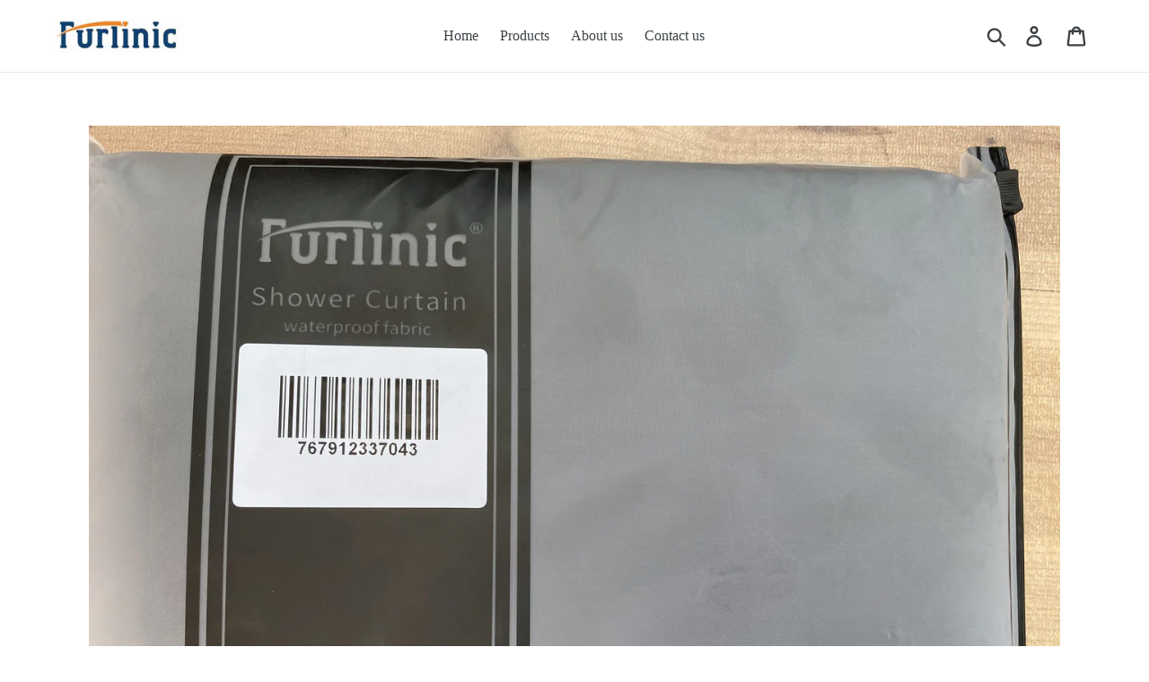

--- FILE ---
content_type: text/html; charset=utf-8
request_url: https://www.furlinic.cn/collections/furlinic-laundry-baskets-usa/products/furlinic-62-x-78-shower-curtain-liner-duty-waterproof-fabric-curtains-for-shower-with-12-plastic-hooks-dark-grey
body_size: 17416
content:
<!doctype html>
<html class="no-js" lang="en">
<head>
  <meta charset="utf-8">
  <meta http-equiv="X-UA-Compatible" content="IE=edge,chrome=1">
  <meta name="viewport" content="width=device-width,initial-scale=1">
  <meta name="theme-color" content="#557b97">
  <link rel="canonical" href="https://www.furlinic.cn/products/furlinic-62-x-78-shower-curtain-liner-duty-waterproof-fabric-curtains-for-shower-with-12-plastic-hooks-dark-grey"><link rel="shortcut icon" href="//www.furlinic.cn/cdn/shop/files/logo_5df81e0d-e3fe-4263-91d6-404a95a299ce_32x32.jpg?v=1614301030" type="image/png"><title>Furlinic 62&quot; x 78&quot; Shower Curtain Liner,Duty Waterproof Fabric Curtain</title><meta name="description" content="Size:Width 62 inch x Height 78 inch /W158cm x H200cm. Material 100% Waterproof Polyester:purely grey color waterproof material fabric extra long,easy to clean ,also washable. Before placing the curtain, immerse the curtain in warm water to remove wrinkles. Machine wash, wipe with soft cloth or sponge regularly. Each pa"><!-- /snippets/social-meta-tags.liquid -->




<meta property="og:site_name" content="Furlinic">
<meta property="og:url" content="https://www.furlinic.cn/products/furlinic-62-x-78-shower-curtain-liner-duty-waterproof-fabric-curtains-for-shower-with-12-plastic-hooks-dark-grey">
<meta property="og:title" content="Furlinic 62" x 78" Shower Curtain Liner,Duty Waterproof Fabric Curtains for Shower with 12 Plastic Hooks-Dark Grey.">
<meta property="og:type" content="product">
<meta property="og:description" content="Size:Width 62 inch x Height 78 inch /W158cm x H200cm. Material 100% Waterproof Polyester:purely grey color waterproof material fabric extra long,easy to clean ,also washable. Before placing the curtain, immerse the curtain in warm water to remove wrinkles. Machine wash, wipe with soft cloth or sponge regularly. Each pa">

  <meta property="og:price:amount" content="22.00">
  <meta property="og:price:currency" content="USD">

<meta property="og:image" content="http://www.furlinic.cn/cdn/shop/products/IMG_0151_1200x1200.jpg?v=1569409304"><meta property="og:image" content="http://www.furlinic.cn/cdn/shop/products/3_b52811b9-f354-4df7-8bf2-3f65c6eac71f_1200x1200.jpg?v=1569409304"><meta property="og:image" content="http://www.furlinic.cn/cdn/shop/products/5_b4d2d457-3f4c-44a4-9721-0940132dc31a_1200x1200.jpg?v=1569409304">
<meta property="og:image:secure_url" content="https://www.furlinic.cn/cdn/shop/products/IMG_0151_1200x1200.jpg?v=1569409304"><meta property="og:image:secure_url" content="https://www.furlinic.cn/cdn/shop/products/3_b52811b9-f354-4df7-8bf2-3f65c6eac71f_1200x1200.jpg?v=1569409304"><meta property="og:image:secure_url" content="https://www.furlinic.cn/cdn/shop/products/5_b4d2d457-3f4c-44a4-9721-0940132dc31a_1200x1200.jpg?v=1569409304">


<meta name="twitter:card" content="summary_large_image">
<meta name="twitter:title" content="Furlinic 62" x 78" Shower Curtain Liner,Duty Waterproof Fabric Curtains for Shower with 12 Plastic Hooks-Dark Grey.">
<meta name="twitter:description" content="Size:Width 62 inch x Height 78 inch /W158cm x H200cm. Material 100% Waterproof Polyester:purely grey color waterproof material fabric extra long,easy to clean ,also washable. Before placing the curtain, immerse the curtain in warm water to remove wrinkles. Machine wash, wipe with soft cloth or sponge regularly. Each pa">


  <link href="//www.furlinic.cn/cdn/shop/t/1/assets/theme.scss.css?v=53531212157367305581674778309" rel="stylesheet" type="text/css" media="all" />

  <script>
    var theme = {
      strings: {
        addToCart: "Add to cart",
        soldOut: "Sold out",
        unavailable: "Unavailable",
        regularPrice: "Regular price",
        sale: "Sale",
        showMore: "Show More",
        showLess: "Show Less",
        addressError: "Error looking up that address",
        addressNoResults: "No results for that address",
        addressQueryLimit: "You have exceeded the Google API usage limit. Consider upgrading to a \u003ca href=\"https:\/\/developers.google.com\/maps\/premium\/usage-limits\"\u003ePremium Plan\u003c\/a\u003e.",
        authError: "There was a problem authenticating your Google Maps account.",
        newWindow: "Opens in a new window.",
        external: "Opens external website.",
        newWindowExternal: "Opens external website in a new window.",
        quantityMinimumMessage: "Quantity must be 1 or more"
      },
      moneyFormat: "${{amount}}"
    }

    document.documentElement.className = document.documentElement.className.replace('no-js', 'js');
  </script><script src="//www.furlinic.cn/cdn/shop/t/1/assets/lazysizes.js?v=94224023136283657951560331224" async="async"></script>
  <script src="//www.furlinic.cn/cdn/shop/t/1/assets/vendor.js?v=12001839194546984181560331225" defer="defer"></script>
  <script src="//www.furlinic.cn/cdn/shop/t/1/assets/theme.js?v=99281006232150938161639415597" defer="defer"></script>

  <script>window.performance && window.performance.mark && window.performance.mark('shopify.content_for_header.start');</script><meta id="shopify-digital-wallet" name="shopify-digital-wallet" content="/23076929616/digital_wallets/dialog">
<link rel="alternate" type="application/json+oembed" href="https://www.furlinic.cn/products/furlinic-62-x-78-shower-curtain-liner-duty-waterproof-fabric-curtains-for-shower-with-12-plastic-hooks-dark-grey.oembed">
<script async="async" src="/checkouts/internal/preloads.js?locale=en-US"></script>
<script id="shopify-features" type="application/json">{"accessToken":"d5b324b9175e42e5323d20d8f53ced14","betas":["rich-media-storefront-analytics"],"domain":"www.furlinic.cn","predictiveSearch":true,"shopId":23076929616,"locale":"en"}</script>
<script>var Shopify = Shopify || {};
Shopify.shop = "furlinic.myshopify.com";
Shopify.locale = "en";
Shopify.currency = {"active":"USD","rate":"1.0"};
Shopify.country = "US";
Shopify.theme = {"name":"Debut","id":74091364432,"schema_name":"Debut","schema_version":"12.0.0","theme_store_id":796,"role":"main"};
Shopify.theme.handle = "null";
Shopify.theme.style = {"id":null,"handle":null};
Shopify.cdnHost = "www.furlinic.cn/cdn";
Shopify.routes = Shopify.routes || {};
Shopify.routes.root = "/";</script>
<script type="module">!function(o){(o.Shopify=o.Shopify||{}).modules=!0}(window);</script>
<script>!function(o){function n(){var o=[];function n(){o.push(Array.prototype.slice.apply(arguments))}return n.q=o,n}var t=o.Shopify=o.Shopify||{};t.loadFeatures=n(),t.autoloadFeatures=n()}(window);</script>
<script id="shop-js-analytics" type="application/json">{"pageType":"product"}</script>
<script defer="defer" async type="module" src="//www.furlinic.cn/cdn/shopifycloud/shop-js/modules/v2/client.init-shop-cart-sync_dlpDe4U9.en.esm.js"></script>
<script defer="defer" async type="module" src="//www.furlinic.cn/cdn/shopifycloud/shop-js/modules/v2/chunk.common_FunKbpTJ.esm.js"></script>
<script type="module">
  await import("//www.furlinic.cn/cdn/shopifycloud/shop-js/modules/v2/client.init-shop-cart-sync_dlpDe4U9.en.esm.js");
await import("//www.furlinic.cn/cdn/shopifycloud/shop-js/modules/v2/chunk.common_FunKbpTJ.esm.js");

  window.Shopify.SignInWithShop?.initShopCartSync?.({"fedCMEnabled":true,"windoidEnabled":true});

</script>
<script id="__st">var __st={"a":23076929616,"offset":28800,"reqid":"ec461fc9-8390-4704-80a6-e8a3c97b8b59-1765771194","pageurl":"www.furlinic.cn\/collections\/furlinic-laundry-baskets-usa\/products\/furlinic-62-x-78-shower-curtain-liner-duty-waterproof-fabric-curtains-for-shower-with-12-plastic-hooks-dark-grey","u":"d1e1506ef711","p":"product","rtyp":"product","rid":4163856498768};</script>
<script>window.ShopifyPaypalV4VisibilityTracking = true;</script>
<script id="captcha-bootstrap">!function(){'use strict';const t='contact',e='account',n='new_comment',o=[[t,t],['blogs',n],['comments',n],[t,'customer']],c=[[e,'customer_login'],[e,'guest_login'],[e,'recover_customer_password'],[e,'create_customer']],r=t=>t.map((([t,e])=>`form[action*='/${t}']:not([data-nocaptcha='true']) input[name='form_type'][value='${e}']`)).join(','),a=t=>()=>t?[...document.querySelectorAll(t)].map((t=>t.form)):[];function s(){const t=[...o],e=r(t);return a(e)}const i='password',u='form_key',d=['recaptcha-v3-token','g-recaptcha-response','h-captcha-response',i],f=()=>{try{return window.sessionStorage}catch{return}},m='__shopify_v',_=t=>t.elements[u];function p(t,e,n=!1){try{const o=window.sessionStorage,c=JSON.parse(o.getItem(e)),{data:r}=function(t){const{data:e,action:n}=t;return t[m]||n?{data:e,action:n}:{data:t,action:n}}(c);for(const[e,n]of Object.entries(r))t.elements[e]&&(t.elements[e].value=n);n&&o.removeItem(e)}catch(o){console.error('form repopulation failed',{error:o})}}const l='form_type',E='cptcha';function T(t){t.dataset[E]=!0}const w=window,h=w.document,L='Shopify',v='ce_forms',y='captcha';let A=!1;((t,e)=>{const n=(g='f06e6c50-85a8-45c8-87d0-21a2b65856fe',I='https://cdn.shopify.com/shopifycloud/storefront-forms-hcaptcha/ce_storefront_forms_captcha_hcaptcha.v1.5.2.iife.js',D={infoText:'Protected by hCaptcha',privacyText:'Privacy',termsText:'Terms'},(t,e,n)=>{const o=w[L][v],c=o.bindForm;if(c)return c(t,g,e,D).then(n);var r;o.q.push([[t,g,e,D],n]),r=I,A||(h.body.append(Object.assign(h.createElement('script'),{id:'captcha-provider',async:!0,src:r})),A=!0)});var g,I,D;w[L]=w[L]||{},w[L][v]=w[L][v]||{},w[L][v].q=[],w[L][y]=w[L][y]||{},w[L][y].protect=function(t,e){n(t,void 0,e),T(t)},Object.freeze(w[L][y]),function(t,e,n,w,h,L){const[v,y,A,g]=function(t,e,n){const i=e?o:[],u=t?c:[],d=[...i,...u],f=r(d),m=r(i),_=r(d.filter((([t,e])=>n.includes(e))));return[a(f),a(m),a(_),s()]}(w,h,L),I=t=>{const e=t.target;return e instanceof HTMLFormElement?e:e&&e.form},D=t=>v().includes(t);t.addEventListener('submit',(t=>{const e=I(t);if(!e)return;const n=D(e)&&!e.dataset.hcaptchaBound&&!e.dataset.recaptchaBound,o=_(e),c=g().includes(e)&&(!o||!o.value);(n||c)&&t.preventDefault(),c&&!n&&(function(t){try{if(!f())return;!function(t){const e=f();if(!e)return;const n=_(t);if(!n)return;const o=n.value;o&&e.removeItem(o)}(t);const e=Array.from(Array(32),(()=>Math.random().toString(36)[2])).join('');!function(t,e){_(t)||t.append(Object.assign(document.createElement('input'),{type:'hidden',name:u})),t.elements[u].value=e}(t,e),function(t,e){const n=f();if(!n)return;const o=[...t.querySelectorAll(`input[type='${i}']`)].map((({name:t})=>t)),c=[...d,...o],r={};for(const[a,s]of new FormData(t).entries())c.includes(a)||(r[a]=s);n.setItem(e,JSON.stringify({[m]:1,action:t.action,data:r}))}(t,e)}catch(e){console.error('failed to persist form',e)}}(e),e.submit())}));const S=(t,e)=>{t&&!t.dataset[E]&&(n(t,e.some((e=>e===t))),T(t))};for(const o of['focusin','change'])t.addEventListener(o,(t=>{const e=I(t);D(e)&&S(e,y())}));const B=e.get('form_key'),M=e.get(l),P=B&&M;t.addEventListener('DOMContentLoaded',(()=>{const t=y();if(P)for(const e of t)e.elements[l].value===M&&p(e,B);[...new Set([...A(),...v().filter((t=>'true'===t.dataset.shopifyCaptcha))])].forEach((e=>S(e,t)))}))}(h,new URLSearchParams(w.location.search),n,t,e,['guest_login'])})(!0,!0)}();</script>
<script integrity="sha256-52AcMU7V7pcBOXWImdc/TAGTFKeNjmkeM1Pvks/DTgc=" data-source-attribution="shopify.loadfeatures" defer="defer" src="//www.furlinic.cn/cdn/shopifycloud/storefront/assets/storefront/load_feature-81c60534.js" crossorigin="anonymous"></script>
<script data-source-attribution="shopify.dynamic_checkout.dynamic.init">var Shopify=Shopify||{};Shopify.PaymentButton=Shopify.PaymentButton||{isStorefrontPortableWallets:!0,init:function(){window.Shopify.PaymentButton.init=function(){};var t=document.createElement("script");t.src="https://www.furlinic.cn/cdn/shopifycloud/portable-wallets/latest/portable-wallets.en.js",t.type="module",document.head.appendChild(t)}};
</script>
<script data-source-attribution="shopify.dynamic_checkout.buyer_consent">
  function portableWalletsHideBuyerConsent(e){var t=document.getElementById("shopify-buyer-consent"),n=document.getElementById("shopify-subscription-policy-button");t&&n&&(t.classList.add("hidden"),t.setAttribute("aria-hidden","true"),n.removeEventListener("click",e))}function portableWalletsShowBuyerConsent(e){var t=document.getElementById("shopify-buyer-consent"),n=document.getElementById("shopify-subscription-policy-button");t&&n&&(t.classList.remove("hidden"),t.removeAttribute("aria-hidden"),n.addEventListener("click",e))}window.Shopify?.PaymentButton&&(window.Shopify.PaymentButton.hideBuyerConsent=portableWalletsHideBuyerConsent,window.Shopify.PaymentButton.showBuyerConsent=portableWalletsShowBuyerConsent);
</script>
<script>
  function portableWalletsCleanup(e){e&&e.src&&console.error("Failed to load portable wallets script "+e.src);var t=document.querySelectorAll("shopify-accelerated-checkout .shopify-payment-button__skeleton, shopify-accelerated-checkout-cart .wallet-cart-button__skeleton"),e=document.getElementById("shopify-buyer-consent");for(let e=0;e<t.length;e++)t[e].remove();e&&e.remove()}function portableWalletsNotLoadedAsModule(e){e instanceof ErrorEvent&&"string"==typeof e.message&&e.message.includes("import.meta")&&"string"==typeof e.filename&&e.filename.includes("portable-wallets")&&(window.removeEventListener("error",portableWalletsNotLoadedAsModule),window.Shopify.PaymentButton.failedToLoad=e,"loading"===document.readyState?document.addEventListener("DOMContentLoaded",window.Shopify.PaymentButton.init):window.Shopify.PaymentButton.init())}window.addEventListener("error",portableWalletsNotLoadedAsModule);
</script>

<script type="module" src="https://www.furlinic.cn/cdn/shopifycloud/portable-wallets/latest/portable-wallets.en.js" onError="portableWalletsCleanup(this)" crossorigin="anonymous"></script>
<script nomodule>
  document.addEventListener("DOMContentLoaded", portableWalletsCleanup);
</script>

<link id="shopify-accelerated-checkout-styles" rel="stylesheet" media="screen" href="https://www.furlinic.cn/cdn/shopifycloud/portable-wallets/latest/accelerated-checkout-backwards-compat.css" crossorigin="anonymous">
<style id="shopify-accelerated-checkout-cart">
        #shopify-buyer-consent {
  margin-top: 1em;
  display: inline-block;
  width: 100%;
}

#shopify-buyer-consent.hidden {
  display: none;
}

#shopify-subscription-policy-button {
  background: none;
  border: none;
  padding: 0;
  text-decoration: underline;
  font-size: inherit;
  cursor: pointer;
}

#shopify-subscription-policy-button::before {
  box-shadow: none;
}

      </style>

<script>window.performance && window.performance.mark && window.performance.mark('shopify.content_for_header.end');</script>
<link href="https://monorail-edge.shopifysvc.com" rel="dns-prefetch">
<script>(function(){if ("sendBeacon" in navigator && "performance" in window) {try {var session_token_from_headers = performance.getEntriesByType('navigation')[0].serverTiming.find(x => x.name == '_s').description;} catch {var session_token_from_headers = undefined;}var session_cookie_matches = document.cookie.match(/_shopify_s=([^;]*)/);var session_token_from_cookie = session_cookie_matches && session_cookie_matches.length === 2 ? session_cookie_matches[1] : "";var session_token = session_token_from_headers || session_token_from_cookie || "";function handle_abandonment_event(e) {var entries = performance.getEntries().filter(function(entry) {return /monorail-edge.shopifysvc.com/.test(entry.name);});if (!window.abandonment_tracked && entries.length === 0) {window.abandonment_tracked = true;var currentMs = Date.now();var navigation_start = performance.timing.navigationStart;var payload = {shop_id: 23076929616,url: window.location.href,navigation_start,duration: currentMs - navigation_start,session_token,page_type: "product"};window.navigator.sendBeacon("https://monorail-edge.shopifysvc.com/v1/produce", JSON.stringify({schema_id: "online_store_buyer_site_abandonment/1.1",payload: payload,metadata: {event_created_at_ms: currentMs,event_sent_at_ms: currentMs}}));}}window.addEventListener('pagehide', handle_abandonment_event);}}());</script>
<script id="web-pixels-manager-setup">(function e(e,d,r,n,o){if(void 0===o&&(o={}),!Boolean(null===(a=null===(i=window.Shopify)||void 0===i?void 0:i.analytics)||void 0===a?void 0:a.replayQueue)){var i,a;window.Shopify=window.Shopify||{};var t=window.Shopify;t.analytics=t.analytics||{};var s=t.analytics;s.replayQueue=[],s.publish=function(e,d,r){return s.replayQueue.push([e,d,r]),!0};try{self.performance.mark("wpm:start")}catch(e){}var l=function(){var e={modern:/Edge?\/(1{2}[4-9]|1[2-9]\d|[2-9]\d{2}|\d{4,})\.\d+(\.\d+|)|Firefox\/(1{2}[4-9]|1[2-9]\d|[2-9]\d{2}|\d{4,})\.\d+(\.\d+|)|Chrom(ium|e)\/(9{2}|\d{3,})\.\d+(\.\d+|)|(Maci|X1{2}).+ Version\/(15\.\d+|(1[6-9]|[2-9]\d|\d{3,})\.\d+)([,.]\d+|)( \(\w+\)|)( Mobile\/\w+|) Safari\/|Chrome.+OPR\/(9{2}|\d{3,})\.\d+\.\d+|(CPU[ +]OS|iPhone[ +]OS|CPU[ +]iPhone|CPU IPhone OS|CPU iPad OS)[ +]+(15[._]\d+|(1[6-9]|[2-9]\d|\d{3,})[._]\d+)([._]\d+|)|Android:?[ /-](13[3-9]|1[4-9]\d|[2-9]\d{2}|\d{4,})(\.\d+|)(\.\d+|)|Android.+Firefox\/(13[5-9]|1[4-9]\d|[2-9]\d{2}|\d{4,})\.\d+(\.\d+|)|Android.+Chrom(ium|e)\/(13[3-9]|1[4-9]\d|[2-9]\d{2}|\d{4,})\.\d+(\.\d+|)|SamsungBrowser\/([2-9]\d|\d{3,})\.\d+/,legacy:/Edge?\/(1[6-9]|[2-9]\d|\d{3,})\.\d+(\.\d+|)|Firefox\/(5[4-9]|[6-9]\d|\d{3,})\.\d+(\.\d+|)|Chrom(ium|e)\/(5[1-9]|[6-9]\d|\d{3,})\.\d+(\.\d+|)([\d.]+$|.*Safari\/(?![\d.]+ Edge\/[\d.]+$))|(Maci|X1{2}).+ Version\/(10\.\d+|(1[1-9]|[2-9]\d|\d{3,})\.\d+)([,.]\d+|)( \(\w+\)|)( Mobile\/\w+|) Safari\/|Chrome.+OPR\/(3[89]|[4-9]\d|\d{3,})\.\d+\.\d+|(CPU[ +]OS|iPhone[ +]OS|CPU[ +]iPhone|CPU IPhone OS|CPU iPad OS)[ +]+(10[._]\d+|(1[1-9]|[2-9]\d|\d{3,})[._]\d+)([._]\d+|)|Android:?[ /-](13[3-9]|1[4-9]\d|[2-9]\d{2}|\d{4,})(\.\d+|)(\.\d+|)|Mobile Safari.+OPR\/([89]\d|\d{3,})\.\d+\.\d+|Android.+Firefox\/(13[5-9]|1[4-9]\d|[2-9]\d{2}|\d{4,})\.\d+(\.\d+|)|Android.+Chrom(ium|e)\/(13[3-9]|1[4-9]\d|[2-9]\d{2}|\d{4,})\.\d+(\.\d+|)|Android.+(UC? ?Browser|UCWEB|U3)[ /]?(15\.([5-9]|\d{2,})|(1[6-9]|[2-9]\d|\d{3,})\.\d+)\.\d+|SamsungBrowser\/(5\.\d+|([6-9]|\d{2,})\.\d+)|Android.+MQ{2}Browser\/(14(\.(9|\d{2,})|)|(1[5-9]|[2-9]\d|\d{3,})(\.\d+|))(\.\d+|)|K[Aa][Ii]OS\/(3\.\d+|([4-9]|\d{2,})\.\d+)(\.\d+|)/},d=e.modern,r=e.legacy,n=navigator.userAgent;return n.match(d)?"modern":n.match(r)?"legacy":"unknown"}(),u="modern"===l?"modern":"legacy",c=(null!=n?n:{modern:"",legacy:""})[u],f=function(e){return[e.baseUrl,"/wpm","/b",e.hashVersion,"modern"===e.buildTarget?"m":"l",".js"].join("")}({baseUrl:d,hashVersion:r,buildTarget:u}),m=function(e){var d=e.version,r=e.bundleTarget,n=e.surface,o=e.pageUrl,i=e.monorailEndpoint;return{emit:function(e){var a=e.status,t=e.errorMsg,s=(new Date).getTime(),l=JSON.stringify({metadata:{event_sent_at_ms:s},events:[{schema_id:"web_pixels_manager_load/3.1",payload:{version:d,bundle_target:r,page_url:o,status:a,surface:n,error_msg:t},metadata:{event_created_at_ms:s}}]});if(!i)return console&&console.warn&&console.warn("[Web Pixels Manager] No Monorail endpoint provided, skipping logging."),!1;try{return self.navigator.sendBeacon.bind(self.navigator)(i,l)}catch(e){}var u=new XMLHttpRequest;try{return u.open("POST",i,!0),u.setRequestHeader("Content-Type","text/plain"),u.send(l),!0}catch(e){return console&&console.warn&&console.warn("[Web Pixels Manager] Got an unhandled error while logging to Monorail."),!1}}}}({version:r,bundleTarget:l,surface:e.surface,pageUrl:self.location.href,monorailEndpoint:e.monorailEndpoint});try{o.browserTarget=l,function(e){var d=e.src,r=e.async,n=void 0===r||r,o=e.onload,i=e.onerror,a=e.sri,t=e.scriptDataAttributes,s=void 0===t?{}:t,l=document.createElement("script"),u=document.querySelector("head"),c=document.querySelector("body");if(l.async=n,l.src=d,a&&(l.integrity=a,l.crossOrigin="anonymous"),s)for(var f in s)if(Object.prototype.hasOwnProperty.call(s,f))try{l.dataset[f]=s[f]}catch(e){}if(o&&l.addEventListener("load",o),i&&l.addEventListener("error",i),u)u.appendChild(l);else{if(!c)throw new Error("Did not find a head or body element to append the script");c.appendChild(l)}}({src:f,async:!0,onload:function(){if(!function(){var e,d;return Boolean(null===(d=null===(e=window.Shopify)||void 0===e?void 0:e.analytics)||void 0===d?void 0:d.initialized)}()){var d=window.webPixelsManager.init(e)||void 0;if(d){var r=window.Shopify.analytics;r.replayQueue.forEach((function(e){var r=e[0],n=e[1],o=e[2];d.publishCustomEvent(r,n,o)})),r.replayQueue=[],r.publish=d.publishCustomEvent,r.visitor=d.visitor,r.initialized=!0}}},onerror:function(){return m.emit({status:"failed",errorMsg:"".concat(f," has failed to load")})},sri:function(e){var d=/^sha384-[A-Za-z0-9+/=]+$/;return"string"==typeof e&&d.test(e)}(c)?c:"",scriptDataAttributes:o}),m.emit({status:"loading"})}catch(e){m.emit({status:"failed",errorMsg:(null==e?void 0:e.message)||"Unknown error"})}}})({shopId: 23076929616,storefrontBaseUrl: "https://www.furlinic.cn",extensionsBaseUrl: "https://extensions.shopifycdn.com/cdn/shopifycloud/web-pixels-manager",monorailEndpoint: "https://monorail-edge.shopifysvc.com/unstable/produce_batch",surface: "storefront-renderer",enabledBetaFlags: ["2dca8a86"],webPixelsConfigList: [{"id":"shopify-app-pixel","configuration":"{}","eventPayloadVersion":"v1","runtimeContext":"STRICT","scriptVersion":"0450","apiClientId":"shopify-pixel","type":"APP","privacyPurposes":["ANALYTICS","MARKETING"]},{"id":"shopify-custom-pixel","eventPayloadVersion":"v1","runtimeContext":"LAX","scriptVersion":"0450","apiClientId":"shopify-pixel","type":"CUSTOM","privacyPurposes":["ANALYTICS","MARKETING"]}],isMerchantRequest: false,initData: {"shop":{"name":"Furlinic","paymentSettings":{"currencyCode":"USD"},"myshopifyDomain":"furlinic.myshopify.com","countryCode":"CN","storefrontUrl":"https:\/\/www.furlinic.cn"},"customer":null,"cart":null,"checkout":null,"productVariants":[{"price":{"amount":22.0,"currencyCode":"USD"},"product":{"title":"Furlinic 62\" x 78\" Shower Curtain Liner,Duty Waterproof Fabric Curtains for Shower with 12 Plastic Hooks-Dark Grey.","vendor":"Furlinic","id":"4163856498768","untranslatedTitle":"Furlinic 62\" x 78\" Shower Curtain Liner,Duty Waterproof Fabric Curtains for Shower with 12 Plastic Hooks-Dark Grey.","url":"\/products\/furlinic-62-x-78-shower-curtain-liner-duty-waterproof-fabric-curtains-for-shower-with-12-plastic-hooks-dark-grey","type":"Shower Curtain"},"id":"30265474121808","image":{"src":"\/\/www.furlinic.cn\/cdn\/shop\/products\/IMG_0151.jpg?v=1569409304"},"sku":"CSYL-SH-1520","title":"Default Title","untranslatedTitle":"Default Title"}],"purchasingCompany":null},},"https://www.furlinic.cn/cdn","ae1676cfwd2530674p4253c800m34e853cb",{"modern":"","legacy":""},{"shopId":"23076929616","storefrontBaseUrl":"https:\/\/www.furlinic.cn","extensionBaseUrl":"https:\/\/extensions.shopifycdn.com\/cdn\/shopifycloud\/web-pixels-manager","surface":"storefront-renderer","enabledBetaFlags":"[\"2dca8a86\"]","isMerchantRequest":"false","hashVersion":"ae1676cfwd2530674p4253c800m34e853cb","publish":"custom","events":"[[\"page_viewed\",{}],[\"product_viewed\",{\"productVariant\":{\"price\":{\"amount\":22.0,\"currencyCode\":\"USD\"},\"product\":{\"title\":\"Furlinic 62\\\" x 78\\\" Shower Curtain Liner,Duty Waterproof Fabric Curtains for Shower with 12 Plastic Hooks-Dark Grey.\",\"vendor\":\"Furlinic\",\"id\":\"4163856498768\",\"untranslatedTitle\":\"Furlinic 62\\\" x 78\\\" Shower Curtain Liner,Duty Waterproof Fabric Curtains for Shower with 12 Plastic Hooks-Dark Grey.\",\"url\":\"\/products\/furlinic-62-x-78-shower-curtain-liner-duty-waterproof-fabric-curtains-for-shower-with-12-plastic-hooks-dark-grey\",\"type\":\"Shower Curtain\"},\"id\":\"30265474121808\",\"image\":{\"src\":\"\/\/www.furlinic.cn\/cdn\/shop\/products\/IMG_0151.jpg?v=1569409304\"},\"sku\":\"CSYL-SH-1520\",\"title\":\"Default Title\",\"untranslatedTitle\":\"Default Title\"}}]]"});</script><script>
  window.ShopifyAnalytics = window.ShopifyAnalytics || {};
  window.ShopifyAnalytics.meta = window.ShopifyAnalytics.meta || {};
  window.ShopifyAnalytics.meta.currency = 'USD';
  var meta = {"product":{"id":4163856498768,"gid":"gid:\/\/shopify\/Product\/4163856498768","vendor":"Furlinic","type":"Shower Curtain","variants":[{"id":30265474121808,"price":2200,"name":"Furlinic 62\" x 78\" Shower Curtain Liner,Duty Waterproof Fabric Curtains for Shower with 12 Plastic Hooks-Dark Grey.","public_title":null,"sku":"CSYL-SH-1520"}],"remote":false},"page":{"pageType":"product","resourceType":"product","resourceId":4163856498768}};
  for (var attr in meta) {
    window.ShopifyAnalytics.meta[attr] = meta[attr];
  }
</script>
<script class="analytics">
  (function () {
    var customDocumentWrite = function(content) {
      var jquery = null;

      if (window.jQuery) {
        jquery = window.jQuery;
      } else if (window.Checkout && window.Checkout.$) {
        jquery = window.Checkout.$;
      }

      if (jquery) {
        jquery('body').append(content);
      }
    };

    var hasLoggedConversion = function(token) {
      if (token) {
        return document.cookie.indexOf('loggedConversion=' + token) !== -1;
      }
      return false;
    }

    var setCookieIfConversion = function(token) {
      if (token) {
        var twoMonthsFromNow = new Date(Date.now());
        twoMonthsFromNow.setMonth(twoMonthsFromNow.getMonth() + 2);

        document.cookie = 'loggedConversion=' + token + '; expires=' + twoMonthsFromNow;
      }
    }

    var trekkie = window.ShopifyAnalytics.lib = window.trekkie = window.trekkie || [];
    if (trekkie.integrations) {
      return;
    }
    trekkie.methods = [
      'identify',
      'page',
      'ready',
      'track',
      'trackForm',
      'trackLink'
    ];
    trekkie.factory = function(method) {
      return function() {
        var args = Array.prototype.slice.call(arguments);
        args.unshift(method);
        trekkie.push(args);
        return trekkie;
      };
    };
    for (var i = 0; i < trekkie.methods.length; i++) {
      var key = trekkie.methods[i];
      trekkie[key] = trekkie.factory(key);
    }
    trekkie.load = function(config) {
      trekkie.config = config || {};
      trekkie.config.initialDocumentCookie = document.cookie;
      var first = document.getElementsByTagName('script')[0];
      var script = document.createElement('script');
      script.type = 'text/javascript';
      script.onerror = function(e) {
        var scriptFallback = document.createElement('script');
        scriptFallback.type = 'text/javascript';
        scriptFallback.onerror = function(error) {
                var Monorail = {
      produce: function produce(monorailDomain, schemaId, payload) {
        var currentMs = new Date().getTime();
        var event = {
          schema_id: schemaId,
          payload: payload,
          metadata: {
            event_created_at_ms: currentMs,
            event_sent_at_ms: currentMs
          }
        };
        return Monorail.sendRequest("https://" + monorailDomain + "/v1/produce", JSON.stringify(event));
      },
      sendRequest: function sendRequest(endpointUrl, payload) {
        // Try the sendBeacon API
        if (window && window.navigator && typeof window.navigator.sendBeacon === 'function' && typeof window.Blob === 'function' && !Monorail.isIos12()) {
          var blobData = new window.Blob([payload], {
            type: 'text/plain'
          });

          if (window.navigator.sendBeacon(endpointUrl, blobData)) {
            return true;
          } // sendBeacon was not successful

        } // XHR beacon

        var xhr = new XMLHttpRequest();

        try {
          xhr.open('POST', endpointUrl);
          xhr.setRequestHeader('Content-Type', 'text/plain');
          xhr.send(payload);
        } catch (e) {
          console.log(e);
        }

        return false;
      },
      isIos12: function isIos12() {
        return window.navigator.userAgent.lastIndexOf('iPhone; CPU iPhone OS 12_') !== -1 || window.navigator.userAgent.lastIndexOf('iPad; CPU OS 12_') !== -1;
      }
    };
    Monorail.produce('monorail-edge.shopifysvc.com',
      'trekkie_storefront_load_errors/1.1',
      {shop_id: 23076929616,
      theme_id: 74091364432,
      app_name: "storefront",
      context_url: window.location.href,
      source_url: "//www.furlinic.cn/cdn/s/trekkie.storefront.1a0636ab3186d698599065cb6ce9903ebacdd71a.min.js"});

        };
        scriptFallback.async = true;
        scriptFallback.src = '//www.furlinic.cn/cdn/s/trekkie.storefront.1a0636ab3186d698599065cb6ce9903ebacdd71a.min.js';
        first.parentNode.insertBefore(scriptFallback, first);
      };
      script.async = true;
      script.src = '//www.furlinic.cn/cdn/s/trekkie.storefront.1a0636ab3186d698599065cb6ce9903ebacdd71a.min.js';
      first.parentNode.insertBefore(script, first);
    };
    trekkie.load(
      {"Trekkie":{"appName":"storefront","development":false,"defaultAttributes":{"shopId":23076929616,"isMerchantRequest":null,"themeId":74091364432,"themeCityHash":"13567513341021701366","contentLanguage":"en","currency":"USD","eventMetadataId":"489dfc71-e997-4a52-94e9-a3254d2aff1e"},"isServerSideCookieWritingEnabled":true,"monorailRegion":"shop_domain"},"Session Attribution":{},"S2S":{"facebookCapiEnabled":false,"source":"trekkie-storefront-renderer","apiClientId":580111}}
    );

    var loaded = false;
    trekkie.ready(function() {
      if (loaded) return;
      loaded = true;

      window.ShopifyAnalytics.lib = window.trekkie;

      var originalDocumentWrite = document.write;
      document.write = customDocumentWrite;
      try { window.ShopifyAnalytics.merchantGoogleAnalytics.call(this); } catch(error) {};
      document.write = originalDocumentWrite;

      window.ShopifyAnalytics.lib.page(null,{"pageType":"product","resourceType":"product","resourceId":4163856498768,"shopifyEmitted":true});

      var match = window.location.pathname.match(/checkouts\/(.+)\/(thank_you|post_purchase)/)
      var token = match? match[1]: undefined;
      if (!hasLoggedConversion(token)) {
        setCookieIfConversion(token);
        window.ShopifyAnalytics.lib.track("Viewed Product",{"currency":"USD","variantId":30265474121808,"productId":4163856498768,"productGid":"gid:\/\/shopify\/Product\/4163856498768","name":"Furlinic 62\" x 78\" Shower Curtain Liner,Duty Waterproof Fabric Curtains for Shower with 12 Plastic Hooks-Dark Grey.","price":"22.00","sku":"CSYL-SH-1520","brand":"Furlinic","variant":null,"category":"Shower Curtain","nonInteraction":true,"remote":false},undefined,undefined,{"shopifyEmitted":true});
      window.ShopifyAnalytics.lib.track("monorail:\/\/trekkie_storefront_viewed_product\/1.1",{"currency":"USD","variantId":30265474121808,"productId":4163856498768,"productGid":"gid:\/\/shopify\/Product\/4163856498768","name":"Furlinic 62\" x 78\" Shower Curtain Liner,Duty Waterproof Fabric Curtains for Shower with 12 Plastic Hooks-Dark Grey.","price":"22.00","sku":"CSYL-SH-1520","brand":"Furlinic","variant":null,"category":"Shower Curtain","nonInteraction":true,"remote":false,"referer":"https:\/\/www.furlinic.cn\/collections\/furlinic-laundry-baskets-usa\/products\/furlinic-62-x-78-shower-curtain-liner-duty-waterproof-fabric-curtains-for-shower-with-12-plastic-hooks-dark-grey"});
      }
    });


        var eventsListenerScript = document.createElement('script');
        eventsListenerScript.async = true;
        eventsListenerScript.src = "//www.furlinic.cn/cdn/shopifycloud/storefront/assets/shop_events_listener-3da45d37.js";
        document.getElementsByTagName('head')[0].appendChild(eventsListenerScript);

})();</script>
<script
  defer
  src="https://www.furlinic.cn/cdn/shopifycloud/perf-kit/shopify-perf-kit-2.1.2.min.js"
  data-application="storefront-renderer"
  data-shop-id="23076929616"
  data-render-region="gcp-us-central1"
  data-page-type="product"
  data-theme-instance-id="74091364432"
  data-theme-name="Debut"
  data-theme-version="12.0.0"
  data-monorail-region="shop_domain"
  data-resource-timing-sampling-rate="10"
  data-shs="true"
  data-shs-beacon="true"
  data-shs-export-with-fetch="true"
  data-shs-logs-sample-rate="1"
  data-shs-beacon-endpoint="https://www.furlinic.cn/api/collect"
></script>
</head>

<body class="template-product">

  <a class="in-page-link visually-hidden skip-link" href="#MainContent">Skip to content</a>

  <div id="SearchDrawer" class="search-bar drawer drawer--top" role="dialog" aria-modal="true" aria-label="Search">
    <div class="search-bar__table">
      <div class="search-bar__table-cell search-bar__form-wrapper">
        <form class="search search-bar__form" action="/search" method="get" role="search">
          <input class="search__input search-bar__input" type="search" name="q" value="" placeholder="Search" aria-label="Search">
          <button class="search-bar__submit search__submit btn--link" type="submit">
            <svg aria-hidden="true" focusable="false" role="presentation" class="icon icon-search" viewBox="0 0 37 40"><path d="M35.6 36l-9.8-9.8c4.1-5.4 3.6-13.2-1.3-18.1-5.4-5.4-14.2-5.4-19.7 0-5.4 5.4-5.4 14.2 0 19.7 2.6 2.6 6.1 4.1 9.8 4.1 3 0 5.9-1 8.3-2.8l9.8 9.8c.4.4.9.6 1.4.6s1-.2 1.4-.6c.9-.9.9-2.1.1-2.9zm-20.9-8.2c-2.6 0-5.1-1-7-2.9-3.9-3.9-3.9-10.1 0-14C9.6 9 12.2 8 14.7 8s5.1 1 7 2.9c3.9 3.9 3.9 10.1 0 14-1.9 1.9-4.4 2.9-7 2.9z"/></svg>
            <span class="icon__fallback-text">Submit</span>
          </button>
        </form>
      </div>
      <div class="search-bar__table-cell text-right">
        <button type="button" class="btn--link search-bar__close js-drawer-close">
          <svg aria-hidden="true" focusable="false" role="presentation" class="icon icon-close" viewBox="0 0 40 40"><path d="M23.868 20.015L39.117 4.78c1.11-1.108 1.11-2.77 0-3.877-1.109-1.108-2.773-1.108-3.882 0L19.986 16.137 4.737.904C3.628-.204 1.965-.204.856.904c-1.11 1.108-1.11 2.77 0 3.877l15.249 15.234L.855 35.248c-1.108 1.108-1.108 2.77 0 3.877.555.554 1.248.831 1.942.831s1.386-.277 1.94-.83l15.25-15.234 15.248 15.233c.555.554 1.248.831 1.941.831s1.387-.277 1.941-.83c1.11-1.109 1.11-2.77 0-3.878L23.868 20.015z" class="layer"/></svg>
          <span class="icon__fallback-text">Close search</span>
        </button>
      </div>
    </div>
  </div>

  <div id="shopify-section-header" class="shopify-section">

<div data-section-id="header" data-section-type="header-section">
  

  <header class="site-header border-bottom logo--left" role="banner">
    <div class="grid grid--no-gutters grid--table site-header__mobile-nav">
      

      <div class="grid__item medium-up--one-quarter logo-align--left">
        
        
          <div class="h2 site-header__logo">
        
          
<a href="/" class="site-header__logo-image">
              
              <img class="lazyload js"
                   src="//www.furlinic.cn/cdn/shop/files/logo_300x300.jpg?v=1614300455"
                   data-src="//www.furlinic.cn/cdn/shop/files/logo_{width}x.jpg?v=1614300455"
                   data-widths="[180, 360, 540, 720, 900, 1080, 1296, 1512, 1728, 2048]"
                   data-aspectratio="3.9310344827586206"
                   data-sizes="auto"
                   alt="Furlinic"
                   style="max-width: 150px">
              <noscript>
                
                <img src="//www.furlinic.cn/cdn/shop/files/logo_150x.jpg?v=1614300455"
                     srcset="//www.furlinic.cn/cdn/shop/files/logo_150x.jpg?v=1614300455 1x, //www.furlinic.cn/cdn/shop/files/logo_150x@2x.jpg?v=1614300455 2x"
                     alt="Furlinic"
                     style="max-width: 150px;">
              </noscript>
            </a>
          
        
          </div>
        
      </div>

      
        <nav class="grid__item medium-up--one-half small--hide" id="AccessibleNav" role="navigation">
          <ul class="site-nav list--inline " id="SiteNav">
  



    
      <li >
        <a href="/"
          class="site-nav__link site-nav__link--main"
          
        >
          <span class="site-nav__label">Home</span>
        </a>
      </li>
    
  



    
      <li >
        <a href="/collections/all"
          class="site-nav__link site-nav__link--main"
          
        >
          <span class="site-nav__label">Products</span>
        </a>
      </li>
    
  



    
      <li >
        <a href="/pages/about-us"
          class="site-nav__link site-nav__link--main"
          
        >
          <span class="site-nav__label">About us</span>
        </a>
      </li>
    
  



    
      <li >
        <a href="/pages/contact-us"
          class="site-nav__link site-nav__link--main"
          
        >
          <span class="site-nav__label">Contact us</span>
        </a>
      </li>
    
  
</ul>

        </nav>
      

      <div class="grid__item medium-up--one-quarter text-right site-header__icons site-header__icons--plus">
        <div class="site-header__icons-wrapper">
          <div class="site-header__search site-header__icon">
            <form action="/search" method="get" class="search-header search" role="search">
  <input class="search-header__input search__input"
    type="search"
    name="q"
    placeholder="Search"
    aria-label="Search">
  <button class="search-header__submit search__submit btn--link site-header__icon" type="submit">
    <svg aria-hidden="true" focusable="false" role="presentation" class="icon icon-search" viewBox="0 0 37 40"><path d="M35.6 36l-9.8-9.8c4.1-5.4 3.6-13.2-1.3-18.1-5.4-5.4-14.2-5.4-19.7 0-5.4 5.4-5.4 14.2 0 19.7 2.6 2.6 6.1 4.1 9.8 4.1 3 0 5.9-1 8.3-2.8l9.8 9.8c.4.4.9.6 1.4.6s1-.2 1.4-.6c.9-.9.9-2.1.1-2.9zm-20.9-8.2c-2.6 0-5.1-1-7-2.9-3.9-3.9-3.9-10.1 0-14C9.6 9 12.2 8 14.7 8s5.1 1 7 2.9c3.9 3.9 3.9 10.1 0 14-1.9 1.9-4.4 2.9-7 2.9z"/></svg>
    <span class="icon__fallback-text">Submit</span>
  </button>
</form>

          </div>

          <button type="button" class="btn--link site-header__icon site-header__search-toggle js-drawer-open-top">
            <svg aria-hidden="true" focusable="false" role="presentation" class="icon icon-search" viewBox="0 0 37 40"><path d="M35.6 36l-9.8-9.8c4.1-5.4 3.6-13.2-1.3-18.1-5.4-5.4-14.2-5.4-19.7 0-5.4 5.4-5.4 14.2 0 19.7 2.6 2.6 6.1 4.1 9.8 4.1 3 0 5.9-1 8.3-2.8l9.8 9.8c.4.4.9.6 1.4.6s1-.2 1.4-.6c.9-.9.9-2.1.1-2.9zm-20.9-8.2c-2.6 0-5.1-1-7-2.9-3.9-3.9-3.9-10.1 0-14C9.6 9 12.2 8 14.7 8s5.1 1 7 2.9c3.9 3.9 3.9 10.1 0 14-1.9 1.9-4.4 2.9-7 2.9z"/></svg>
            <span class="icon__fallback-text">Search</span>
          </button>

          
            
              <a href="/account/login" class="site-header__icon site-header__account">
                <svg aria-hidden="true" focusable="false" role="presentation" class="icon icon-login" viewBox="0 0 28.33 37.68"><path d="M14.17 14.9a7.45 7.45 0 1 0-7.5-7.45 7.46 7.46 0 0 0 7.5 7.45zm0-10.91a3.45 3.45 0 1 1-3.5 3.46A3.46 3.46 0 0 1 14.17 4zM14.17 16.47A14.18 14.18 0 0 0 0 30.68c0 1.41.66 4 5.11 5.66a27.17 27.17 0 0 0 9.06 1.34c6.54 0 14.17-1.84 14.17-7a14.18 14.18 0 0 0-14.17-14.21zm0 17.21c-6.3 0-10.17-1.77-10.17-3a10.17 10.17 0 1 1 20.33 0c.01 1.23-3.86 3-10.16 3z"/></svg>
                <span class="icon__fallback-text">Log in</span>
              </a>
            
          

          <a href="/cart" class="site-header__icon site-header__cart">
            <svg aria-hidden="true" focusable="false" role="presentation" class="icon icon-cart" viewBox="0 0 37 40"><path d="M36.5 34.8L33.3 8h-5.9C26.7 3.9 23 .8 18.5.8S10.3 3.9 9.6 8H3.7L.5 34.8c-.2 1.5.4 2.4.9 3 .5.5 1.4 1.2 3.1 1.2h28c1.3 0 2.4-.4 3.1-1.3.7-.7 1-1.8.9-2.9zm-18-30c2.2 0 4.1 1.4 4.7 3.2h-9.5c.7-1.9 2.6-3.2 4.8-3.2zM4.5 35l2.8-23h2.2v3c0 1.1.9 2 2 2s2-.9 2-2v-3h10v3c0 1.1.9 2 2 2s2-.9 2-2v-3h2.2l2.8 23h-28z"/></svg>
            <span class="icon__fallback-text">Cart</span>
            
          </a>

          

          
            <button type="button" class="btn--link site-header__icon site-header__menu js-mobile-nav-toggle mobile-nav--open" aria-controls="MobileNav"  aria-expanded="false" aria-label="Menu">
              <svg aria-hidden="true" focusable="false" role="presentation" class="icon icon-hamburger" viewBox="0 0 37 40"><path d="M33.5 25h-30c-1.1 0-2-.9-2-2s.9-2 2-2h30c1.1 0 2 .9 2 2s-.9 2-2 2zm0-11.5h-30c-1.1 0-2-.9-2-2s.9-2 2-2h30c1.1 0 2 .9 2 2s-.9 2-2 2zm0 23h-30c-1.1 0-2-.9-2-2s.9-2 2-2h30c1.1 0 2 .9 2 2s-.9 2-2 2z"/></svg>
              <svg aria-hidden="true" focusable="false" role="presentation" class="icon icon-close" viewBox="0 0 40 40"><path d="M23.868 20.015L39.117 4.78c1.11-1.108 1.11-2.77 0-3.877-1.109-1.108-2.773-1.108-3.882 0L19.986 16.137 4.737.904C3.628-.204 1.965-.204.856.904c-1.11 1.108-1.11 2.77 0 3.877l15.249 15.234L.855 35.248c-1.108 1.108-1.108 2.77 0 3.877.555.554 1.248.831 1.942.831s1.386-.277 1.94-.83l15.25-15.234 15.248 15.233c.555.554 1.248.831 1.941.831s1.387-.277 1.941-.83c1.11-1.109 1.11-2.77 0-3.878L23.868 20.015z" class="layer"/></svg>
            </button>
          
        </div>

      </div>
    </div>

    <nav class="mobile-nav-wrapper medium-up--hide" role="navigation">
      <ul id="MobileNav" class="mobile-nav">
        
<li class="mobile-nav__item border-bottom">
            
              <a href="/"
                class="mobile-nav__link"
                
              >
                <span class="mobile-nav__label">Home</span>
              </a>
            
          </li>
        
<li class="mobile-nav__item border-bottom">
            
              <a href="/collections/all"
                class="mobile-nav__link"
                
              >
                <span class="mobile-nav__label">Products</span>
              </a>
            
          </li>
        
<li class="mobile-nav__item border-bottom">
            
              <a href="/pages/about-us"
                class="mobile-nav__link"
                
              >
                <span class="mobile-nav__label">About us</span>
              </a>
            
          </li>
        
<li class="mobile-nav__item">
            
              <a href="/pages/contact-us"
                class="mobile-nav__link"
                
              >
                <span class="mobile-nav__label">Contact us</span>
              </a>
            
          </li>
        
        
      </ul>
    </nav>
  </header>

  
</div>



<script type="application/ld+json">
{
  "@context": "http://schema.org",
  "@type": "Organization",
  "name": "Furlinic",
  
    
    "logo": "https:\/\/www.furlinic.cn\/cdn\/shop\/files\/logo_228x.jpg?v=1614300455",
  
  "sameAs": [
    "",
    "",
    "",
    "",
    "",
    "",
    "",
    ""
  ],
  "url": "https:\/\/www.furlinic.cn"
}
</script>




</div>

  <div class="page-container" id="PageContainer">

    <main class="main-content js-focus-hidden" id="MainContent" role="main" tabindex="-1">
      

<div id="shopify-section-product-template" class="shopify-section"><div class="product-template__container page-width"
  id="ProductSection-product-template"
  data-section-id="product-template"
  data-section-type="product"
  data-enable-history-state="true"
>
  


  <div class="grid product-single product-single--full-image">
    <div class="grid__item product-single__photos  product-single__photos--full">
        
        
        
        
<style>
  
  
  @media screen and (min-width: 750px) { 
    #FeaturedImage-product-template-12780937740368 {
      max-width: 1090px;
      max-height: 817.5px;
    }
    #FeaturedImageZoom-product-template-12780937740368-wrapper {
      max-width: 1090px;
      max-height: 817.5px;
    }
   } 
  
  
    
    @media screen and (max-width: 749px) {
      #FeaturedImage-product-template-12780937740368 {
        max-width: 750px;
        max-height: 750px;
      }
      #FeaturedImageZoom-product-template-12780937740368-wrapper {
        max-width: 750px;
      }
    }
  
</style>


        <div id="FeaturedImageZoom-product-template-12780937740368-wrapper" class="product-single__photo-wrapper js">
          <div
          id="FeaturedImageZoom-product-template-12780937740368"
          style="padding-top:75.0%;"
          class="product-single__photo product-single__photo--has-thumbnails"
          data-image-id="12780937740368"
          >
            <img id="FeaturedImage-product-template-12780937740368"
                 class="feature-row__image product-featured-img lazyload"
                 src="//www.furlinic.cn/cdn/shop/products/IMG_0151_300x300.jpg?v=1569409304"
                 data-src="//www.furlinic.cn/cdn/shop/products/IMG_0151_{width}x.jpg?v=1569409304"
                 data-widths="[180, 360, 540, 720, 900, 1080, 1296, 1512, 1728, 2048]"
                 data-aspectratio="1.3333333333333333"
                 data-sizes="auto"
                 tabindex="-1"
                 alt="Furlinic 62&quot; x 78&quot; Shower Curtain Liner,Duty Waterproof Fabric Curtains for Shower with 12 Plastic Hooks-Dark Grey.">
          </div>
        </div>
      
        
        
        
        
<style>
  
  
  @media screen and (min-width: 750px) { 
    #FeaturedImage-product-template-12780926402640 {
      max-width: 1001px;
      max-height: 1001px;
    }
    #FeaturedImageZoom-product-template-12780926402640-wrapper {
      max-width: 1001px;
      max-height: 1001px;
    }
   } 
  
  
    
    @media screen and (max-width: 749px) {
      #FeaturedImage-product-template-12780926402640 {
        max-width: 750px;
        max-height: 750px;
      }
      #FeaturedImageZoom-product-template-12780926402640-wrapper {
        max-width: 750px;
      }
    }
  
</style>


        <div id="FeaturedImageZoom-product-template-12780926402640-wrapper" class="product-single__photo-wrapper js">
          <div
          id="FeaturedImageZoom-product-template-12780926402640"
          style="padding-top:100.0%;"
          class="product-single__photo product-single__photo--has-thumbnails hide"
          data-image-id="12780926402640"
          >
            <img id="FeaturedImage-product-template-12780926402640"
                 class="feature-row__image product-featured-img lazyload lazypreload"
                 src="//www.furlinic.cn/cdn/shop/products/3_b52811b9-f354-4df7-8bf2-3f65c6eac71f_300x300.jpg?v=1569409304"
                 data-src="//www.furlinic.cn/cdn/shop/products/3_b52811b9-f354-4df7-8bf2-3f65c6eac71f_{width}x.jpg?v=1569409304"
                 data-widths="[180, 360, 540, 720, 900, 1080, 1296, 1512, 1728, 2048]"
                 data-aspectratio="1.0"
                 data-sizes="auto"
                 tabindex="-1"
                 alt="Furlinic 62&quot; x 78&quot; Shower Curtain Liner,Duty Waterproof Fabric Curtains for Shower with 12 Plastic Hooks-Dark Grey.">
          </div>
        </div>
      
        
        
        
        
<style>
  
  
  @media screen and (min-width: 750px) { 
    #FeaturedImage-product-template-12780926435408 {
      max-width: 1001px;
      max-height: 1001px;
    }
    #FeaturedImageZoom-product-template-12780926435408-wrapper {
      max-width: 1001px;
      max-height: 1001px;
    }
   } 
  
  
    
    @media screen and (max-width: 749px) {
      #FeaturedImage-product-template-12780926435408 {
        max-width: 750px;
        max-height: 750px;
      }
      #FeaturedImageZoom-product-template-12780926435408-wrapper {
        max-width: 750px;
      }
    }
  
</style>


        <div id="FeaturedImageZoom-product-template-12780926435408-wrapper" class="product-single__photo-wrapper js">
          <div
          id="FeaturedImageZoom-product-template-12780926435408"
          style="padding-top:100.0%;"
          class="product-single__photo product-single__photo--has-thumbnails hide"
          data-image-id="12780926435408"
          >
            <img id="FeaturedImage-product-template-12780926435408"
                 class="feature-row__image product-featured-img lazyload lazypreload"
                 src="//www.furlinic.cn/cdn/shop/products/5_b4d2d457-3f4c-44a4-9721-0940132dc31a_300x300.jpg?v=1569409304"
                 data-src="//www.furlinic.cn/cdn/shop/products/5_b4d2d457-3f4c-44a4-9721-0940132dc31a_{width}x.jpg?v=1569409304"
                 data-widths="[180, 360, 540, 720, 900, 1080, 1296, 1512, 1728, 2048]"
                 data-aspectratio="1.0"
                 data-sizes="auto"
                 tabindex="-1"
                 alt="Furlinic 62&quot; x 78&quot; Shower Curtain Liner,Duty Waterproof Fabric Curtains for Shower with 12 Plastic Hooks-Dark Grey.">
          </div>
        </div>
      
        
        
        
        
<style>
  
  
  @media screen and (min-width: 750px) { 
    #FeaturedImage-product-template-12780926468176 {
      max-width: 1001px;
      max-height: 1001px;
    }
    #FeaturedImageZoom-product-template-12780926468176-wrapper {
      max-width: 1001px;
      max-height: 1001px;
    }
   } 
  
  
    
    @media screen and (max-width: 749px) {
      #FeaturedImage-product-template-12780926468176 {
        max-width: 750px;
        max-height: 750px;
      }
      #FeaturedImageZoom-product-template-12780926468176-wrapper {
        max-width: 750px;
      }
    }
  
</style>


        <div id="FeaturedImageZoom-product-template-12780926468176-wrapper" class="product-single__photo-wrapper js">
          <div
          id="FeaturedImageZoom-product-template-12780926468176"
          style="padding-top:100.0%;"
          class="product-single__photo product-single__photo--has-thumbnails hide"
          data-image-id="12780926468176"
          >
            <img id="FeaturedImage-product-template-12780926468176"
                 class="feature-row__image product-featured-img lazyload lazypreload"
                 src="//www.furlinic.cn/cdn/shop/products/8_07c0c083-710f-4974-8f24-37e0df1c1756_300x300.jpg?v=1569409304"
                 data-src="//www.furlinic.cn/cdn/shop/products/8_07c0c083-710f-4974-8f24-37e0df1c1756_{width}x.jpg?v=1569409304"
                 data-widths="[180, 360, 540, 720, 900, 1080, 1296, 1512, 1728, 2048]"
                 data-aspectratio="1.0"
                 data-sizes="auto"
                 tabindex="-1"
                 alt="Furlinic 62&quot; x 78&quot; Shower Curtain Liner,Duty Waterproof Fabric Curtains for Shower with 12 Plastic Hooks-Dark Grey.">
          </div>
        </div>
      
        
        
        
        
<style>
  
  
  @media screen and (min-width: 750px) { 
    #FeaturedImage-product-template-12780926500944 {
      max-width: 1001px;
      max-height: 1001px;
    }
    #FeaturedImageZoom-product-template-12780926500944-wrapper {
      max-width: 1001px;
      max-height: 1001px;
    }
   } 
  
  
    
    @media screen and (max-width: 749px) {
      #FeaturedImage-product-template-12780926500944 {
        max-width: 750px;
        max-height: 750px;
      }
      #FeaturedImageZoom-product-template-12780926500944-wrapper {
        max-width: 750px;
      }
    }
  
</style>


        <div id="FeaturedImageZoom-product-template-12780926500944-wrapper" class="product-single__photo-wrapper js">
          <div
          id="FeaturedImageZoom-product-template-12780926500944"
          style="padding-top:100.0%;"
          class="product-single__photo product-single__photo--has-thumbnails hide"
          data-image-id="12780926500944"
          >
            <img id="FeaturedImage-product-template-12780926500944"
                 class="feature-row__image product-featured-img lazyload lazypreload"
                 src="//www.furlinic.cn/cdn/shop/products/10_2f0587fa-0059-43f2-90a3-db9b2fbbcd87_300x300.jpg?v=1569409304"
                 data-src="//www.furlinic.cn/cdn/shop/products/10_2f0587fa-0059-43f2-90a3-db9b2fbbcd87_{width}x.jpg?v=1569409304"
                 data-widths="[180, 360, 540, 720, 900, 1080, 1296, 1512, 1728, 2048]"
                 data-aspectratio="1.0"
                 data-sizes="auto"
                 tabindex="-1"
                 alt="Furlinic 62&quot; x 78&quot; Shower Curtain Liner,Duty Waterproof Fabric Curtains for Shower with 12 Plastic Hooks-Dark Grey.">
          </div>
        </div>
      

      <noscript>
        
        <img src="//www.furlinic.cn/cdn/shop/products/IMG_0151_1090x@2x.jpg?v=1569409304" alt="Furlinic 62" x 78" Shower Curtain Liner,Duty Waterproof Fabric Curtains for Shower with 12 Plastic Hooks-Dark Grey." id="FeaturedImage-product-template" class="product-featured-img" style="max-width: 1090px;">
      </noscript>

      
        

        <div class="thumbnails-wrapper thumbnails-slider--active">
          
            <button type="button" class="btn btn--link medium-up--hide thumbnails-slider__btn thumbnails-slider__prev thumbnails-slider__prev--product-template">
              <svg aria-hidden="true" focusable="false" role="presentation" class="icon icon-chevron-left" viewBox="0 0 7 11"><path d="M5.5.037a1.5 1.5 0 0 1 1.06 2.56l-2.94 2.94 2.94 2.94a1.5 1.5 0 0 1-2.12 2.12l-4-4a1.5 1.5 0 0 1 0-2.12l4-4A1.5 1.5 0 0 1 5.5.037z" fill="#fff" class="layer"/></svg>
              <span class="icon__fallback-text">Previous slide</span>
            </button>
          
          <ul class="grid grid--uniform product-single__thumbnails product-single__thumbnails-product-template">
            
              <li class="grid__item medium-up--one-eighth product-single__thumbnails-item js">
                <a href="//www.furlinic.cn/cdn/shop/products/IMG_0151_1024x1024@2x.jpg?v=1569409304"
                   class="text-link product-single__thumbnail product-single__thumbnail--product-template"
                   data-thumbnail-id="12780937740368"
                   >
                     <img class="product-single__thumbnail-image" src="//www.furlinic.cn/cdn/shop/products/IMG_0151_110x110@2x.jpg?v=1569409304" alt="Load image into Gallery viewer, Furlinic 62&amp;quot; x 78&amp;quot; Shower Curtain Liner,Duty Waterproof Fabric Curtains for Shower with 12 Plastic Hooks-Dark Grey.">
                </a>
              </li>
            
              <li class="grid__item medium-up--one-eighth product-single__thumbnails-item js">
                <a href="//www.furlinic.cn/cdn/shop/products/3_b52811b9-f354-4df7-8bf2-3f65c6eac71f_1024x1024@2x.jpg?v=1569409304"
                   class="text-link product-single__thumbnail product-single__thumbnail--product-template"
                   data-thumbnail-id="12780926402640"
                   >
                     <img class="product-single__thumbnail-image" src="//www.furlinic.cn/cdn/shop/products/3_b52811b9-f354-4df7-8bf2-3f65c6eac71f_110x110@2x.jpg?v=1569409304" alt="Load image into Gallery viewer, Furlinic 62&amp;quot; x 78&amp;quot; Shower Curtain Liner,Duty Waterproof Fabric Curtains for Shower with 12 Plastic Hooks-Dark Grey.">
                </a>
              </li>
            
              <li class="grid__item medium-up--one-eighth product-single__thumbnails-item js">
                <a href="//www.furlinic.cn/cdn/shop/products/5_b4d2d457-3f4c-44a4-9721-0940132dc31a_1024x1024@2x.jpg?v=1569409304"
                   class="text-link product-single__thumbnail product-single__thumbnail--product-template"
                   data-thumbnail-id="12780926435408"
                   >
                     <img class="product-single__thumbnail-image" src="//www.furlinic.cn/cdn/shop/products/5_b4d2d457-3f4c-44a4-9721-0940132dc31a_110x110@2x.jpg?v=1569409304" alt="Load image into Gallery viewer, Furlinic 62&amp;quot; x 78&amp;quot; Shower Curtain Liner,Duty Waterproof Fabric Curtains for Shower with 12 Plastic Hooks-Dark Grey.">
                </a>
              </li>
            
              <li class="grid__item medium-up--one-eighth product-single__thumbnails-item js">
                <a href="//www.furlinic.cn/cdn/shop/products/8_07c0c083-710f-4974-8f24-37e0df1c1756_1024x1024@2x.jpg?v=1569409304"
                   class="text-link product-single__thumbnail product-single__thumbnail--product-template"
                   data-thumbnail-id="12780926468176"
                   >
                     <img class="product-single__thumbnail-image" src="//www.furlinic.cn/cdn/shop/products/8_07c0c083-710f-4974-8f24-37e0df1c1756_110x110@2x.jpg?v=1569409304" alt="Load image into Gallery viewer, Furlinic 62&amp;quot; x 78&amp;quot; Shower Curtain Liner,Duty Waterproof Fabric Curtains for Shower with 12 Plastic Hooks-Dark Grey.">
                </a>
              </li>
            
              <li class="grid__item medium-up--one-eighth product-single__thumbnails-item js">
                <a href="//www.furlinic.cn/cdn/shop/products/10_2f0587fa-0059-43f2-90a3-db9b2fbbcd87_1024x1024@2x.jpg?v=1569409304"
                   class="text-link product-single__thumbnail product-single__thumbnail--product-template"
                   data-thumbnail-id="12780926500944"
                   >
                     <img class="product-single__thumbnail-image" src="//www.furlinic.cn/cdn/shop/products/10_2f0587fa-0059-43f2-90a3-db9b2fbbcd87_110x110@2x.jpg?v=1569409304" alt="Load image into Gallery viewer, Furlinic 62&amp;quot; x 78&amp;quot; Shower Curtain Liner,Duty Waterproof Fabric Curtains for Shower with 12 Plastic Hooks-Dark Grey.">
                </a>
              </li>
            
          </ul>
          
            <button type="button" class="btn btn--link medium-up--hide thumbnails-slider__btn thumbnails-slider__next thumbnails-slider__next--product-template">
              <svg aria-hidden="true" focusable="false" role="presentation" class="icon icon-chevron-right" viewBox="0 0 7 11"><path d="M1.5 11A1.5 1.5 0 0 1 .44 8.44L3.38 5.5.44 2.56A1.5 1.5 0 0 1 2.56.44l4 4a1.5 1.5 0 0 1 0 2.12l-4 4A1.5 1.5 0 0 1 1.5 11z" fill="#fff"/></svg>
              <span class="icon__fallback-text">Next slide</span>
            </button>
          
        </div>
      
    </div>

    <div class="grid__item ">
      <div class="product-single__meta">

        <h1 class="product-single__title">Furlinic 62" x 78" Shower Curtain Liner,Duty Waterproof Fabric Curtains for Shower with 12 Plastic Hooks-Dark Grey.</h1>

          <div class="product__price">
            <!-- snippet/product-price.liquid -->

<dl class="price" data-price>

  
    <div class="price__vendor">
      <dt>
        <span class="visually-hidden">Vendor</span>
      </dt>
      <dd>
        Furlinic
      </dd>
    </div>
  

  <div class="price__regular">
    <dt>
      <span class="visually-hidden visually-hidden--inline">Regular price</span>
    </dt>
    <dd>
      <span class="price-item price-item--regular" data-regular-price>
        
          
            $22.00
          
        
      </span>
    </dd>
  </div>
  <div class="price__sale">
    <dt>
      <span class="visually-hidden visually-hidden--inline">Sale price</span>
    </dt>
    <dd>
      <span class="price-item price-item--sale" data-sale-price>
        $22.00
      </span>
      <span class="price-item__label" aria-hidden="true">Sale</span>
    </dd>
  </div>
</dl>

          </div><div class="product__policies rte">Tax included.
</div>

          <form method="post" action="/cart/add" id="product_form_4163856498768" accept-charset="UTF-8" class="product-form product-form-product-template product-form--payment-button-no-variants
" enctype="multipart/form-data" novalidate="novalidate" data-product-form="" data-product-form-redirect-url="/cart"><input type="hidden" name="form_type" value="product" /><input type="hidden" name="utf8" value="✓" />
            

            <select name="id" id="ProductSelect-product-template" class="product-form__variants no-js">
              
                
                  <option  selected="selected"  value="30265474121808">
                    Default Title
                  </option>
                
              
            </select>

            
              <div class="product-form__item product-form__item--quantity">
                <label for="Quantity-product-template">Quantity</label>
                <input type="number" id="Quantity-product-template" name="quantity" value="1" min="1" class="product-form__input" pattern="[0-9]*" data-quantity-input>
              </div>
            

            <div class="product-form__error-message-wrapper product-form__error-message-wrapper--hidden" data-error-message-wrapper role="alert">
              <svg aria-hidden="true" focusable="false" role="presentation" class="icon icon-error" viewBox="0 0 14 14"><g fill="none" fill-rule="evenodd"><path d="M7 0a7 7 0 0 1 7 7 7 7 0 1 1-7-7z"/><path class="icon-error__symbol" d="M6.328 8.396l-.252-5.4h1.836l-.24 5.4H6.328zM6.04 10.16c0-.528.432-.972.96-.972s.972.444.972.972c0 .516-.444.96-.972.96a.97.97 0 0 1-.96-.96z" fill-rule="nonzero"/></g></svg> <span class="product-form__error-message" data-error-message>Quantity must be 1 or more</span>
            </div>

            <div class="product-form__item product-form__item--submit product-form__item--payment-button product-form__item--no-variants">
              <button type="submit" name="add"  class="btn product-form__cart-submit btn--secondary-accent" data-add-to-cart>
                <span data-add-to-cart-text>
                  
                    Add to cart
                  
                </span>
              </button>
              
                <div data-shopify="payment-button" class="shopify-payment-button"> <shopify-accelerated-checkout recommended="null" fallback="{&quot;name&quot;:&quot;buy_it_now&quot;,&quot;wallet_params&quot;:{}}" access-token="d5b324b9175e42e5323d20d8f53ced14" buyer-country="US" buyer-locale="en" buyer-currency="USD" variant-params="[{&quot;id&quot;:30265474121808,&quot;requiresShipping&quot;:true}]" shop-id="23076929616" > <div class="shopify-payment-button__button" role="button" disabled aria-hidden="true" style="background-color: transparent; border: none"> <div class="shopify-payment-button__skeleton">&nbsp;</div> </div> </shopify-accelerated-checkout> <small id="shopify-buyer-consent" class="hidden" aria-hidden="true" data-consent-type="subscription"> This item is a recurring or deferred purchase. By continuing, I agree to the <span id="shopify-subscription-policy-button">cancellation policy</span> and authorize you to charge my payment method at the prices, frequency and dates listed on this page until my order is fulfilled or I cancel, if permitted. </small> </div>
              
            </div>
          <input type="hidden" name="product-id" value="4163856498768" /><input type="hidden" name="section-id" value="product-template" /></form>
        </div><p class="visually-hidden" data-product-status
          aria-live="polite"
          role="status"
        ></p>

        <div class="product-single__description rte">
          <ul class="a-unordered-list a-vertical a-spacing-none">
<li><span class="a-list-item">Size:Width 62 inch x Height 78 inch /W158cm x H200cm.</span></li>
<li><span class="a-list-item">Material 100% Waterproof Polyester:purely grey color waterproof material fabric extra long,easy to clean ,also washable.</span></li>
<li><span class="a-list-item">Before placing the curtain, immerse the curtain in warm water to remove wrinkles. Machine wash, wipe with soft cloth or sponge regularly.</span></li>
<li><span class="a-list-item">Each package:1 x shower curtain, 12 x plastic shower curtain hooks, 1 year free warranty and friendly customer service.</span></li>
<li><span class="a-list-item">Suitable for family, hotel, hand feel and drape.</span></li>
</ul>
        </div>

        
          <!-- /snippets/social-sharing.liquid -->
<ul class="social-sharing">

  
    <li>
      <a target="_blank" href="//www.facebook.com/sharer.php?u=https://www.furlinic.cn/products/furlinic-62-x-78-shower-curtain-liner-duty-waterproof-fabric-curtains-for-shower-with-12-plastic-hooks-dark-grey" class="btn btn--small btn--share share-facebook">
        <svg aria-hidden="true" focusable="false" role="presentation" class="icon icon-facebook" viewBox="0 0 20 20"><path fill="#444" d="M18.05.811q.439 0 .744.305t.305.744v16.637q0 .439-.305.744t-.744.305h-4.732v-7.221h2.415l.342-2.854h-2.757v-1.83q0-.659.293-1t1.073-.342h1.488V3.762q-.976-.098-2.171-.098-1.634 0-2.635.964t-1 2.72V9.47H7.951v2.854h2.415v7.221H1.413q-.439 0-.744-.305t-.305-.744V1.859q0-.439.305-.744T1.413.81H18.05z"/></svg>
        <span class="share-title" aria-hidden="true">Share</span>
        <span class="visually-hidden">Share on Facebook</span>
      </a>
    </li>
  

  
    <li>
      <a target="_blank" href="//twitter.com/share?text=Furlinic%2062%22%20x%2078%22%20Shower%20Curtain%20Liner,Duty%20Waterproof%20Fabric%20Curtains%20for%20Shower%20with%2012%20Plastic%20Hooks-Dark%20Grey.&amp;url=https://www.furlinic.cn/products/furlinic-62-x-78-shower-curtain-liner-duty-waterproof-fabric-curtains-for-shower-with-12-plastic-hooks-dark-grey" class="btn btn--small btn--share share-twitter">
        <svg aria-hidden="true" focusable="false" role="presentation" class="icon icon-twitter" viewBox="0 0 20 20"><path fill="#444" d="M19.551 4.208q-.815 1.202-1.956 2.038 0 .082.02.255t.02.255q0 1.589-.469 3.179t-1.426 3.036-2.272 2.567-3.158 1.793-3.963.672q-3.301 0-6.031-1.773.571.041.937.041 2.751 0 4.911-1.671-1.284-.02-2.292-.784T2.456 11.85q.346.082.754.082.55 0 1.039-.163-1.365-.285-2.262-1.365T1.09 7.918v-.041q.774.408 1.773.448-.795-.53-1.263-1.396t-.469-1.864q0-1.019.509-1.997 1.487 1.854 3.596 2.924T9.81 7.184q-.143-.509-.143-.897 0-1.63 1.161-2.781t2.832-1.151q.815 0 1.569.326t1.284.917q1.345-.265 2.506-.958-.428 1.386-1.732 2.18 1.243-.163 2.262-.611z"/></svg>
        <span class="share-title" aria-hidden="true">Tweet</span>
        <span class="visually-hidden">Tweet on Twitter</span>
      </a>
    </li>
  

  
    <li>
      <a target="_blank" href="//pinterest.com/pin/create/button/?url=https://www.furlinic.cn/products/furlinic-62-x-78-shower-curtain-liner-duty-waterproof-fabric-curtains-for-shower-with-12-plastic-hooks-dark-grey&amp;media=//www.furlinic.cn/cdn/shop/products/IMG_0151_1024x1024.jpg?v=1569409304&amp;description=Furlinic%2062%22%20x%2078%22%20Shower%20Curtain%20Liner,Duty%20Waterproof%20Fabric%20Curtains%20for%20Shower%20with%2012%20Plastic%20Hooks-Dark%20Grey." class="btn btn--small btn--share share-pinterest">
        <svg aria-hidden="true" focusable="false" role="presentation" class="icon icon-pinterest" viewBox="0 0 20 20"><path fill="#444" d="M9.958.811q1.903 0 3.635.744t2.988 2 2 2.988.744 3.635q0 2.537-1.256 4.696t-3.415 3.415-4.696 1.256q-1.39 0-2.659-.366.707-1.147.951-2.025l.659-2.561q.244.463.903.817t1.39.354q1.464 0 2.622-.842t1.793-2.305.634-3.293q0-2.171-1.671-3.769t-4.257-1.598q-1.586 0-2.903.537T5.298 5.897 4.066 7.775t-.427 2.037q0 1.268.476 2.22t1.427 1.342q.171.073.293.012t.171-.232q.171-.61.195-.756.098-.268-.122-.512-.634-.707-.634-1.83 0-1.854 1.281-3.183t3.354-1.329q1.83 0 2.854 1t1.025 2.61q0 1.342-.366 2.476t-1.049 1.817-1.561.683q-.732 0-1.195-.537t-.293-1.269q.098-.342.256-.878t.268-.915.207-.817.098-.732q0-.61-.317-1t-.927-.39q-.756 0-1.269.695t-.512 1.744q0 .39.061.756t.134.537l.073.171q-1 4.342-1.22 5.098-.195.927-.146 2.171-2.513-1.122-4.062-3.44T.59 10.177q0-3.879 2.744-6.623T9.957.81z"/></svg>
        <span class="share-title" aria-hidden="true">Pin it</span>
        <span class="visually-hidden">Pin on Pinterest</span>
      </a>
    </li>
  

</ul>

        
    </div>
  </div>
</div>


  <script type="application/json" id="ProductJson-product-template">
    {"id":4163856498768,"title":"Furlinic 62\" x 78\" Shower Curtain Liner,Duty Waterproof Fabric Curtains for Shower with 12 Plastic Hooks-Dark Grey.","handle":"furlinic-62-x-78-shower-curtain-liner-duty-waterproof-fabric-curtains-for-shower-with-12-plastic-hooks-dark-grey","description":"\u003cul class=\"a-unordered-list a-vertical a-spacing-none\"\u003e\n\u003cli\u003e\u003cspan class=\"a-list-item\"\u003eSize:Width 62 inch x Height 78 inch \/W158cm x H200cm.\u003c\/span\u003e\u003c\/li\u003e\n\u003cli\u003e\u003cspan class=\"a-list-item\"\u003eMaterial 100% Waterproof Polyester:purely grey color waterproof material fabric extra long,easy to clean ,also washable.\u003c\/span\u003e\u003c\/li\u003e\n\u003cli\u003e\u003cspan class=\"a-list-item\"\u003eBefore placing the curtain, immerse the curtain in warm water to remove wrinkles. Machine wash, wipe with soft cloth or sponge regularly.\u003c\/span\u003e\u003c\/li\u003e\n\u003cli\u003e\u003cspan class=\"a-list-item\"\u003eEach package:1 x shower curtain, 12 x plastic shower curtain hooks, 1 year free warranty and friendly customer service.\u003c\/span\u003e\u003c\/li\u003e\n\u003cli\u003e\u003cspan class=\"a-list-item\"\u003eSuitable for family, hotel, hand feel and drape.\u003c\/span\u003e\u003c\/li\u003e\n\u003c\/ul\u003e","published_at":"2019-09-25T19:00:46+08:00","created_at":"2019-09-25T19:00:46+08:00","vendor":"Furlinic","type":"Shower Curtain","tags":["Shower Curtain USA"],"price":2200,"price_min":2200,"price_max":2200,"available":true,"price_varies":false,"compare_at_price":null,"compare_at_price_min":0,"compare_at_price_max":0,"compare_at_price_varies":false,"variants":[{"id":30265474121808,"title":"Default Title","option1":"Default Title","option2":null,"option3":null,"sku":"CSYL-SH-1520","requires_shipping":true,"taxable":true,"featured_image":null,"available":true,"name":"Furlinic 62\" x 78\" Shower Curtain Liner,Duty Waterproof Fabric Curtains for Shower with 12 Plastic Hooks-Dark Grey.","public_title":null,"options":["Default Title"],"price":2200,"weight":1100,"compare_at_price":null,"inventory_management":"shopify","barcode":"767912337043","requires_selling_plan":false,"selling_plan_allocations":[]}],"images":["\/\/www.furlinic.cn\/cdn\/shop\/products\/IMG_0151.jpg?v=1569409304","\/\/www.furlinic.cn\/cdn\/shop\/products\/3_b52811b9-f354-4df7-8bf2-3f65c6eac71f.jpg?v=1569409304","\/\/www.furlinic.cn\/cdn\/shop\/products\/5_b4d2d457-3f4c-44a4-9721-0940132dc31a.jpg?v=1569409304","\/\/www.furlinic.cn\/cdn\/shop\/products\/8_07c0c083-710f-4974-8f24-37e0df1c1756.jpg?v=1569409304","\/\/www.furlinic.cn\/cdn\/shop\/products\/10_2f0587fa-0059-43f2-90a3-db9b2fbbcd87.jpg?v=1569409304"],"featured_image":"\/\/www.furlinic.cn\/cdn\/shop\/products\/IMG_0151.jpg?v=1569409304","options":["Title"],"media":[{"alt":null,"id":2670728478800,"position":1,"preview_image":{"aspect_ratio":1.333,"height":3024,"width":4032,"src":"\/\/www.furlinic.cn\/cdn\/shop\/products\/IMG_0151.jpg?v=1569409304"},"aspect_ratio":1.333,"height":3024,"media_type":"image","src":"\/\/www.furlinic.cn\/cdn\/shop\/products\/IMG_0151.jpg?v=1569409304","width":4032},{"alt":null,"id":2670728314960,"position":2,"preview_image":{"aspect_ratio":1.0,"height":1001,"width":1001,"src":"\/\/www.furlinic.cn\/cdn\/shop\/products\/3_b52811b9-f354-4df7-8bf2-3f65c6eac71f.jpg?v=1569409304"},"aspect_ratio":1.0,"height":1001,"media_type":"image","src":"\/\/www.furlinic.cn\/cdn\/shop\/products\/3_b52811b9-f354-4df7-8bf2-3f65c6eac71f.jpg?v=1569409304","width":1001},{"alt":null,"id":2670728347728,"position":3,"preview_image":{"aspect_ratio":1.0,"height":1001,"width":1001,"src":"\/\/www.furlinic.cn\/cdn\/shop\/products\/5_b4d2d457-3f4c-44a4-9721-0940132dc31a.jpg?v=1569409304"},"aspect_ratio":1.0,"height":1001,"media_type":"image","src":"\/\/www.furlinic.cn\/cdn\/shop\/products\/5_b4d2d457-3f4c-44a4-9721-0940132dc31a.jpg?v=1569409304","width":1001},{"alt":null,"id":2670728380496,"position":4,"preview_image":{"aspect_ratio":1.0,"height":1001,"width":1001,"src":"\/\/www.furlinic.cn\/cdn\/shop\/products\/8_07c0c083-710f-4974-8f24-37e0df1c1756.jpg?v=1569409304"},"aspect_ratio":1.0,"height":1001,"media_type":"image","src":"\/\/www.furlinic.cn\/cdn\/shop\/products\/8_07c0c083-710f-4974-8f24-37e0df1c1756.jpg?v=1569409304","width":1001},{"alt":null,"id":2670728413264,"position":5,"preview_image":{"aspect_ratio":1.0,"height":1001,"width":1001,"src":"\/\/www.furlinic.cn\/cdn\/shop\/products\/10_2f0587fa-0059-43f2-90a3-db9b2fbbcd87.jpg?v=1569409304"},"aspect_ratio":1.0,"height":1001,"media_type":"image","src":"\/\/www.furlinic.cn\/cdn\/shop\/products\/10_2f0587fa-0059-43f2-90a3-db9b2fbbcd87.jpg?v=1569409304","width":1001}],"requires_selling_plan":false,"selling_plan_groups":[],"content":"\u003cul class=\"a-unordered-list a-vertical a-spacing-none\"\u003e\n\u003cli\u003e\u003cspan class=\"a-list-item\"\u003eSize:Width 62 inch x Height 78 inch \/W158cm x H200cm.\u003c\/span\u003e\u003c\/li\u003e\n\u003cli\u003e\u003cspan class=\"a-list-item\"\u003eMaterial 100% Waterproof Polyester:purely grey color waterproof material fabric extra long,easy to clean ,also washable.\u003c\/span\u003e\u003c\/li\u003e\n\u003cli\u003e\u003cspan class=\"a-list-item\"\u003eBefore placing the curtain, immerse the curtain in warm water to remove wrinkles. Machine wash, wipe with soft cloth or sponge regularly.\u003c\/span\u003e\u003c\/li\u003e\n\u003cli\u003e\u003cspan class=\"a-list-item\"\u003eEach package:1 x shower curtain, 12 x plastic shower curtain hooks, 1 year free warranty and friendly customer service.\u003c\/span\u003e\u003c\/li\u003e\n\u003cli\u003e\u003cspan class=\"a-list-item\"\u003eSuitable for family, hotel, hand feel and drape.\u003c\/span\u003e\u003c\/li\u003e\n\u003c\/ul\u003e"}
  </script>





</div>
<div id="shopify-section-product-recommendations" class="shopify-section"><div class="page-width" data-product-id="4163856498768" data-section-id="product-recommendations" data-section-type="product-recommendations"></div>
</div>


  <div class="text-center return-link-wrapper page-width">
    <a href="/collections/furlinic-laundry-baskets-usa" class="btn btn--secondary btn--has-icon-before return-link">
      <svg aria-hidden="true" focusable="false" role="presentation" class="icon icon--wide icon-arrow-left" viewBox="0 0 20 8"><path d="M4.814 7.555C3.95 6.61 3.2 5.893 2.568 5.4 1.937 4.91 1.341 4.544.781 4.303v-.44a9.933 9.933 0 0 0 1.875-1.196c.606-.485 1.328-1.196 2.168-2.134h.752c-.612 1.309-1.253 2.315-1.924 3.018H19.23v.986H3.652c.495.632.84 1.1 1.036 1.406.195.306.485.843.869 1.612h-.743z" fill="#000" fill-rule="evenodd"/></svg>
      Back to Shower Curtain USA
    </a>
  </div>


<script>
  // Override default values of shop.strings for each template.
  // Alternate product templates can change values of
  // add to cart button, sold out, and unavailable states here.
  theme.productStrings = {
    addToCart: "Add to cart",
    soldOut: "Sold out",
    unavailable: "Unavailable"
  }
</script>



<script type="application/ld+json">
{
  "@context": "http://schema.org/",
  "@type": "Product",
  "name": "Furlinic 62\" x 78\" Shower Curtain Liner,Duty Waterproof Fabric Curtains for Shower with 12 Plastic Hooks-Dark Grey.",
  "url": "https:\/\/www.furlinic.cn\/products\/furlinic-62-x-78-shower-curtain-liner-duty-waterproof-fabric-curtains-for-shower-with-12-plastic-hooks-dark-grey","image": [
      "https:\/\/www.furlinic.cn\/cdn\/shop\/products\/IMG_0151_4032x.jpg?v=1569409304"
    ],"description": "\nSize:Width 62 inch x Height 78 inch \/W158cm x H200cm.\nMaterial 100% Waterproof Polyester:purely grey color waterproof material fabric extra long,easy to clean ,also washable.\nBefore placing the curtain, immerse the curtain in warm water to remove wrinkles. Machine wash, wipe with soft cloth or sponge regularly.\nEach package:1 x shower curtain, 12 x plastic shower curtain hooks, 1 year free warranty and friendly customer service.\nSuitable for family, hotel, hand feel and drape.\n","sku": "CSYL-SH-1520","brand": {
    "@type": "Thing",
    "name": "Furlinic"
  },
  "offers": [{
        "@type" : "Offer","sku": "CSYL-SH-1520","availability" : "http://schema.org/InStock",
        "price" : 22.0,
        "priceCurrency" : "USD",
        "url" : "https:\/\/www.furlinic.cn\/products\/furlinic-62-x-78-shower-curtain-liner-duty-waterproof-fabric-curtains-for-shower-with-12-plastic-hooks-dark-grey?variant=30265474121808"
      }
]
}
</script>

    </main>

    <div id="shopify-section-footer" class="shopify-section">
<style>
  .site-footer__hr {
    border-bottom: 1px solid #dcdcdc;
  }

  .site-footer p,
  .site-footer h4,
  .site-footer small {
    color: #3d4246;
  }

  .site-footer {
    background-color: #f5f5f5;
  }

  .site-footer a:hover {
    color: #61696f;
  }
</style>

<footer class="site-footer" role="contentinfo">
  <div class="page-width">
    <div class="site-footer__content"><div class="site-footer__item
                    
                    site-footer__item--one-quarter
                    "
             >
          <div class="site-footer__item-inner site-footer__item-inner--link_list"><p class="h4">Quick links</p><ul class="site-footer__linklist
                            "><li class="site-footer__linklist-item">
                        <a href="/policies/terms-of-service"
                          
                        >
                          Terms of Service
                        </a>
                      </li><li class="site-footer__linklist-item">
                        <a href="/policies/privacy-policy"
                          
                        >
                          Privacy Policy
                        </a>
                      </li><li class="site-footer__linklist-item">
                        <a href="/pages/contact-us"
                          
                        >
                          Contact us
                        </a>
                      </li></ul></div>
        </div><div class="site-footer__item
                    
                    site-footer__item--one-quarter
                    "
             >
          <div class="site-footer__item-inner site-footer__item-inner--text"><p class="h4">Talk about your business</p><div class="site-footer__rte
                              ">
                      <p>Share store details, promotions, or brand content with your customers.</p>
                  </div></div>
        </div><div class="site-footer__item
                    
                    site-footer__item--one-quarter
                    site-footer-newsletter__one-half"
             >
          <div class="site-footer__item-inner site-footer__item-inner--newsletter"><p class="h4">Newsletter</p><div class="site-footer__newsletter
                          "><form method="post" action="/contact#ContactFooter" id="ContactFooter" accept-charset="UTF-8" class="contact-form" novalidate="novalidate"><input type="hidden" name="form_type" value="customer" /><input type="hidden" name="utf8" value="✓" />
<input type="hidden" name="contact[tags]" value="newsletter">
                    <div class="input-group ">
                      <input type="email"
                        name="contact[email]"
                        id="ContactFooter-email"
                        class="input-group__field newsletter__input"
                        value=""
                        placeholder="Email address"
                        aria-label="Email address"
                        aria-required="true"
                        required
                        autocorrect="off"
                        autocapitalize="off"
                        >
                      <span class="input-group__btn">
                        <button type="submit" class="btn newsletter__submit" name="commit" id="Subscribe">
                          <span class="newsletter__submit-text--large">Subscribe</span>
                        </button>
                      </span>
                    </div>
                    
                  </form>
                </div></div>
        </div></div>
  </div>

  <hr class="site-footer__hr">

  <div class="page-width">
    <div class="grid grid--no-gutters small--text-center">
      <div class="grid__item one-half small--one-whole"><div class="small--hide">
            <small class="site-footer__copyright-content">&copy; 2025, <a href="/" title="">Furlinic</a></small>
            <small class="site-footer__copyright-content site-footer__copyright-content-powered-by"><a target="_blank" rel="nofollow" href="https://www.shopify.com?utm_campaign=poweredby&amp;utm_medium=shopify&amp;utm_source=onlinestore">Powered by Shopify</a></small>
          </div></div>

      <div class="grid__item one-half small--one-whole">
        
      </div>
      <div class="grid__item medium-up--hide">
        <small class="site-footer__copyright-content">&copy; 2025, <a href="/" title="">Furlinic</a></small>
        <small class="site-footer__copyright-content site-footer__copyright-content--powered-by"><a target="_blank" rel="nofollow" href="https://www.shopify.com?utm_campaign=poweredby&amp;utm_medium=shopify&amp;utm_source=onlinestore">Powered by Shopify</a></small>
      </div>
    </div>
  </div>
</footer>




</div>

    <div id="slideshow-info" class="visually-hidden" aria-hidden="true">Use left/right arrows to navigate the slideshow or swipe left/right if using a mobile device</div>

  </div>

  <ul hidden>
    <li id="a11y-refresh-page-message">choosing a selection results in a full page refresh</li>
    <li id="a11y-selection-message">press the space key then arrow keys to make a selection</li>
  </ul>
</body>
</html>
